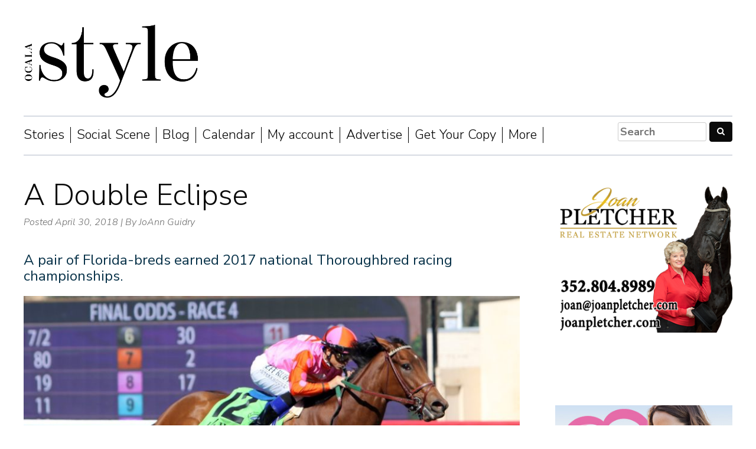

--- FILE ---
content_type: text/html; charset=utf-8
request_url: https://www.google.com/recaptcha/api2/aframe
body_size: 265
content:
<!DOCTYPE HTML><html><head><meta http-equiv="content-type" content="text/html; charset=UTF-8"></head><body><script nonce="76jS--6sBbe8wf3wiEnkCA">/** Anti-fraud and anti-abuse applications only. See google.com/recaptcha */ try{var clients={'sodar':'https://pagead2.googlesyndication.com/pagead/sodar?'};window.addEventListener("message",function(a){try{if(a.source===window.parent){var b=JSON.parse(a.data);var c=clients[b['id']];if(c){var d=document.createElement('img');d.src=c+b['params']+'&rc='+(localStorage.getItem("rc::a")?sessionStorage.getItem("rc::b"):"");window.document.body.appendChild(d);sessionStorage.setItem("rc::e",parseInt(sessionStorage.getItem("rc::e")||0)+1);localStorage.setItem("rc::h",'1770060868297');}}}catch(b){}});window.parent.postMessage("_grecaptcha_ready", "*");}catch(b){}</script></body></html>